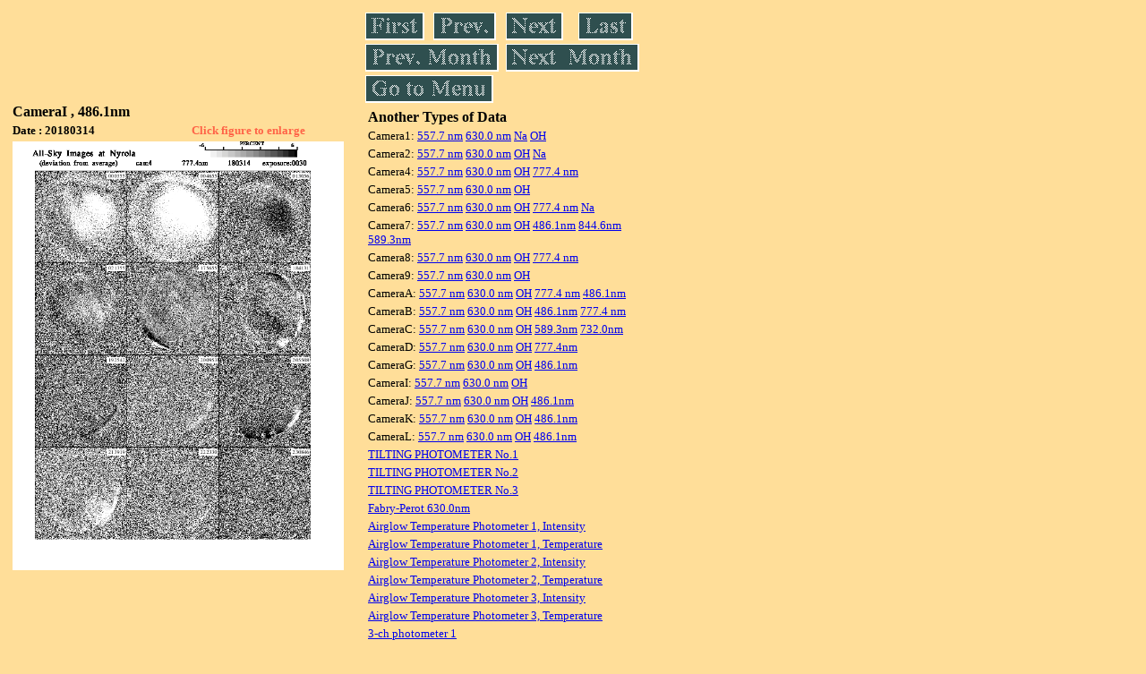

--- FILE ---
content_type: text/html
request_url: https://stdb2.isee.nagoya-u.ac.jp/omti/data/daily/cami/2018/CI4_180314.html
body_size: 9246
content:
<HTML><HEAD><TITLE>CI4_180314</TITLE></HEAD>
<BODY BGCOLOR="#FFDE99">
<TABLE WIDTH=720>
<TR>

<TD WIDTH=370>
<TABLE WIDTH=370>
<TR><TH COLSPAN="2" ALIGN="LEFT"><B><FONT SIZE=3>CameraI , 486.1nm</FONT></B></TH></TR>
<TR>
<TH ALIGN="LEFT"><FONT SIZE=2>Date : 20180314 </FONT></TH>
<TH><FONT SIZE=2 COLOR="#FF6347"> Click figure to enlarge</FONT></TH>
</TR>
<TR><TH COLSPAN="2" ALIGN="LEFT">
<A HREF="../../../html/cami/2018/CI4_180314.html" TARGET="TOP"><IMG SRC="../../../gif/cami/2018/CI4_180314.gif" WIDTH=370></A></TH></TR>
</TABLE>
</TD>

<TD WIDTH=300 VALIGN=LEFT,TOP>
<TABLE WIDTH="100%">
<TR>
<TD ALIGN="LEFT"><A HREF="CI4_180304.html"><IMG SRC="../../../images/first.gif" ALT="First"BORDER="0"></A></TD>
<TD ALIGN="LEFT"><A HREF="CI4_180313.html"><IMG SRC="../../../images/prev.gif" ALT="Previous"BORDER="0"></A></TD>
<TD ALIGN="LEFT"><A HREF="CI4_180315.html"><IMG SRC="../../../images/next.gif" ALT="Next"BORDER="0"></A></TD>
<TD ALIGN="LEFT"><A HREF="CI4_180324.html"><IMG SRC="../../../images/last.gif" ALT="Last"BORDER="0"></A></TD>
</TR>
<TR>
<TH COLSPAN="2" ALIGN="LEFT">
<A HREF="CI4_180202.html"><IMG SRC="../../../images/pmonth.gif" ALT="Previous Month"BORDER="0"></A>
</TH>
<TH COLSPAN="2" ALIGN="LEFT">
<A HREF="CI4_180403.html"><IMG SRC="../../../images/nmonth.gif" ALT="Next Month"BORDER="0"></A>
</TH>
</TR>
<TR><TH COLSPAN="4" ALIGN="LEFT">
<A HREF="../../../data.html"><IMG SRC="../../../images/menu.gif" BORDER="0"></A>
</TH>
</TR><TR>
<TH COLSPAN="4" ALIGN="LEFT">
<TABLE>
<TR><TD>
<B><FONT SIZE=3>Another Types of Data</FONT></B>
</TD></TR><TR><TD> <FONT SIZE=2> Camera1: 
<A HREF="../../cam1/2018/C11_180314.html"target="_blank">
  557.7 nm</A>
<A HREF="../../cam1/2018/C12_180314.html"target="_blank">
  630.0 nm</A>
<A HREF="../../cam1/2018/C14_180314.html"target="_blank">
  Na</A>
<A HREF="../../cam1/2018/C13_180314.html"target="_blank">
  OH</A>
</FONT></TD></TR>
<TR><TD> <FONT SIZE=2> Camera2: 
<A HREF="../../cam2/2018/C21_180314.html"target="_blank">
  557.7 nm</A>
<A HREF="../../cam2/2018/C22_180314.html"target="_blank">
  630.0 nm</A>
<A HREF="../../cam2/2018/C23_180314.html"target="_blank">
  OH</A>
<A HREF="../../cam2/2018/C24_180314.html"target="_blank">
  Na</A>
</FONT></TD></TR>
<TR><TD> <FONT SIZE=2> Camera4: 
<A HREF="../../cam4/2018/C41_180314.html"target="_blank">
  557.7 nm</A>
<A HREF="../../cam4/2018/C42_180314.html"target="_blank">
  630.0 nm</A>
<A HREF="../../cam4/2018/C43_180314.html"target="_blank">
  OH</A>
<A HREF="../../cam4/2018/C44_180314.html"target="_blank">
  777.4 nm</A>
</FONT></TD></TR>
<TR><TD> <FONT SIZE=2> Camera5: 
<A HREF="../../cam5/2018/C51_180314.html"target="_blank">
  557.7 nm</A>
<A HREF="../../cam5/2018/C52_180314.html"target="_blank">
  630.0 nm</A>
<A HREF="../../cam5/2018/C53_180314.html"target="_blank">
  OH</A>
</FONT></TD></TR>
<TR><TD> <FONT SIZE=2> Camera6: 
<A HREF="../../cam6/2018/C61_180314.html"target="_blank">
  557.7 nm</A>
<A HREF="../../cam6/2018/C62_180314.html"target="_blank">
  630.0 nm</A>
<A HREF="../../cam6/2018/C63_180314.html"target="_blank">
  OH</A>
<A HREF="../../cam6/2018/C64_180314.html"target="_blank">
  777.4 nm</A>
<A HREF="../../cam6/2018/C66_180314.html"target="_blank">
  Na</A>
</FONT></TD></TR>
<TR><TD> <FONT SIZE=2> Camera7: 
<A HREF="../../cam7/2018/C71_180314.html"target="_blank">
  557.7 nm</A>
<A HREF="../../cam7/2018/C72_180314.html"target="_blank">
  630.0 nm</A>
<A HREF="../../cam7/2018/C73_180314.html"target="_blank">
  OH</A>
<A HREF="../../cam7/2018/C74_180314.html"target="_blank">
  486.1nm</A>
<A HREF="../../cam7/2018/C76_180314.html"target="_blank">
  844.6nm</A>
<A HREF="../../cam7/2018/C77_180314.html"target="_blank">
  589.3nm</A>
</FONT></TD></TR>
<TR><TD> <FONT SIZE=2> Camera8: 
<A HREF="../../cam8/2018/C81_180314.html"target="_blank">
  557.7 nm</A>
<A HREF="../../cam8/2018/C82_180314.html"target="_blank">
  630.0 nm</A>
<A HREF="../../cam8/2018/C83_180314.html"target="_blank">
  OH</A>
<A HREF="../../cam8/2018/C84_180314.html"target="_blank">
  777.4 nm</A>
</FONT></TD></TR>
<TR><TD> <FONT SIZE=2> Camera9: 
<A HREF="../../cam9/2018/C91_180314.html"target="_blank">
  557.7 nm</A>
<A HREF="../../cam9/2018/C92_180314.html"target="_blank">
  630.0 nm</A>
<A HREF="../../cam9/2018/C93_180314.html"target="_blank">
  OH</A>
</FONT></TD></TR>
<TR><TD> <FONT SIZE=2> CameraA: 
<A HREF="../../cama/2018/CA1_180314.html"target="_blank">
  557.7 nm</A>
<A HREF="../../cama/2018/CA2_180314.html"target="_blank">
  630.0 nm</A>
<A HREF="../../cama/2018/CA3_180314.html"target="_blank">
  OH</A>
<A HREF="../../cama/2018/CA4_180314.html"target="_blank">
  777.4 nm</A>
<A HREF="../../cama/2018/CA6_180314.html"target="_blank">
  486.1nm</A>
</FONT></TD></TR>
<TR><TD> <FONT SIZE=2> CameraB: 
<A HREF="../../camb/2018/CB1_180314.html"target="_blank">
  557.7 nm</A>
<A HREF="../../camb/2018/CB2_180314.html"target="_blank">
  630.0 nm</A>
<A HREF="../../camb/2018/CB3_180314.html"target="_blank">
  OH</A>
<A HREF="../../camb/2018/CB4_180314.html"target="_blank">
  486.1nm</A>
<A HREF="../../camb/2018/CB6_180314.html"target="_blank">
  777.4 nm</A>
</FONT></TD></TR>
<TR><TD> <FONT SIZE=2> CameraC: 
<A HREF="../../camc/2018/CC1_180314.html"target="_blank">
  557.7 nm</A>
<A HREF="../../camc/2018/CC2_180314.html"target="_blank">
  630.0 nm</A>
<A HREF="../../camc/2018/CC3_180314.html"target="_blank">
  OH</A>
<A HREF="../../camc/2018/CC4_180314.html"target="_blank">
  589.3nm</A>
<A HREF="../../camc/2018/CC6_180314.html"target="_blank">
  732.0nm</A>
</FONT></TD></TR>
<TR><TD> <FONT SIZE=2> CameraD: 
<A HREF="../../camd/2018/CD1_180314.html"target="_blank">
  557.7 nm</A>
<A HREF="../../camd/2018/CD2_180314.html"target="_blank">
  630.0 nm</A>
<A HREF="../../camd/2018/CD3_180314.html"target="_blank">
  OH</A>
<A HREF="../../camd/2018/CD4_180314.html"target="_blank">
  777.4nm</A>
</FONT></TD></TR>
<TR><TD> <FONT SIZE=2> CameraG: 
<A HREF="../../camg/2018/CG1_180314.html"target="_blank">
  557.7 nm</A>
<A HREF="../../camg/2018/CG2_180314.html"target="_blank">
  630.0 nm</A>
<A HREF="../../camg/2018/CG3_180314.html"target="_blank">
  OH</A>
<A HREF="../../camg/2018/CG4_180314.html"target="_blank">
  486.1nm</A>
</FONT></TD></TR>
<TR><TD> <FONT SIZE=2> CameraI: 
<A HREF="../../cami/2018/CI1_180314.html"target="_blank">
  557.7 nm</A>
<A HREF="../../cami/2018/CI2_180314.html"target="_blank">
  630.0 nm</A>
<A HREF="../../cami/2018/CI3_180314.html"target="_blank">
  OH</A>
</FONT></TD></TR>
<TR><TD> <FONT SIZE=2> CameraJ: 
<A HREF="../../camj/2018/CJ1_180314.html"target="_blank">
  557.7 nm</A>
<A HREF="../../camj/2018/CJ2_180314.html"target="_blank">
  630.0 nm</A>
<A HREF="../../camj/2018/CJ3_180314.html"target="_blank">
  OH</A>
<A HREF="../../camj/2018/CJ4_180314.html"target="_blank">
  486.1nm</A>
</FONT></TD></TR>
<TR><TD> <FONT SIZE=2> CameraK: 
<A HREF="../../camk/2018/CK1_180314.html"target="_blank">
  557.7 nm</A>
<A HREF="../../camk/2018/CK2_180314.html"target="_blank">
  630.0 nm</A>
<A HREF="../../camk/2018/CK3_180314.html"target="_blank">
  OH</A>
<A HREF="../../camk/2018/CK4_180314.html"target="_blank">
  486.1nm</A>
</FONT></TD></TR>
<TR><TD> <FONT SIZE=2> CameraL: 
<A HREF="../../caml/2018/CL1_180314.html"target="_blank">
  557.7 nm</A>
<A HREF="../../caml/2018/CL2_180314.html"target="_blank">
  630.0 nm</A>
<A HREF="../../caml/2018/CL3_180314.html"target="_blank">
  OH</A>
<A HREF="../../caml/2018/CL4_180314.html"target="_blank">
  486.1nm</A>
</FONT></TD></TR>
<TR><TD>
<A HREF="../../tilt1/2018/180314_tilt1.html" target="_blank">
<FONT SIZE=2> TILTING PHOTOMETER No.1</FONT></A>
</TD></TR>
<TR><TD>
<A HREF="../../tilt2/2018/180314_tilt2.html" target="_blank">
<FONT SIZE=2> TILTING PHOTOMETER No.2</FONT></A>
</TD></TR>
<TR><TD>
<A HREF="../../tilt3/2018/180314_tilt3.html" target="_blank">
<FONT SIZE=2> TILTING PHOTOMETER No.3</FONT></A>
</TD></TR>
<TR><TD>
<A HREF="../../fpi/2018/FPX_180314_wind.html" target="_blank">
<FONT SIZE=2> Fabry-Perot 630.0nm</FONT></A>
</TD></TR>
<TR><TD>
<A HREF="../../atp1/2018/S1_180314_int.html" target="_blank">
<FONT SIZE=2> Airglow Temperature Photometer 1, Intensity</FONT></A>
</TD></TR>
<TR><TD>
<A HREF="../../atp1/2018/S1_180314_temp.html" target="_blank">
<FONT SIZE=2> Airglow Temperature Photometer 1, Temperature</FONT></A>
</TD></TR>
<TR><TD>
<A HREF="../../atp2/2018/S2_180314_int.html" target="_blank">
<FONT SIZE=2> Airglow Temperature Photometer 2, Intensity</FONT></A>
</TD></TR>
<TR><TD>
<A HREF="../../atp2/2018/S2_180314_temp.html" target="_blank">
<FONT SIZE=2> Airglow Temperature Photometer 2, Temperature</FONT></A>
</TD></TR>
<TR><TD>
<A HREF="../../atp3/2018/S3_180314_int.html" target="_blank">
<FONT SIZE=2> Airglow Temperature Photometer 3, Intensity</FONT></A>
</TD></TR>
<TR><TD>
<A HREF="../../atp3/2018/S3_180314_temp.html" target="_blank">
<FONT SIZE=2> Airglow Temperature Photometer 3, Temperature</FONT></A>
</TD></TR>
<TR><TD>
<A HREF="../../photo1/2018/3chphoto_180314_MSR.html" target="_blank">
<FONT SIZE=2> 3-ch photometer 1</FONT></A>
</TD></TR>
<TR><TD>
<A HREF="../../photo2/2018/3chphoto_180314_RIK.html" target="_blank">
<FONT SIZE=2> 3-ch photometer 2</FONT></A>
</TD></TR>
</TABLE>
</TH></TR>
</TABLE>
</TD>
</TABLE>
</BODY></HTML>
